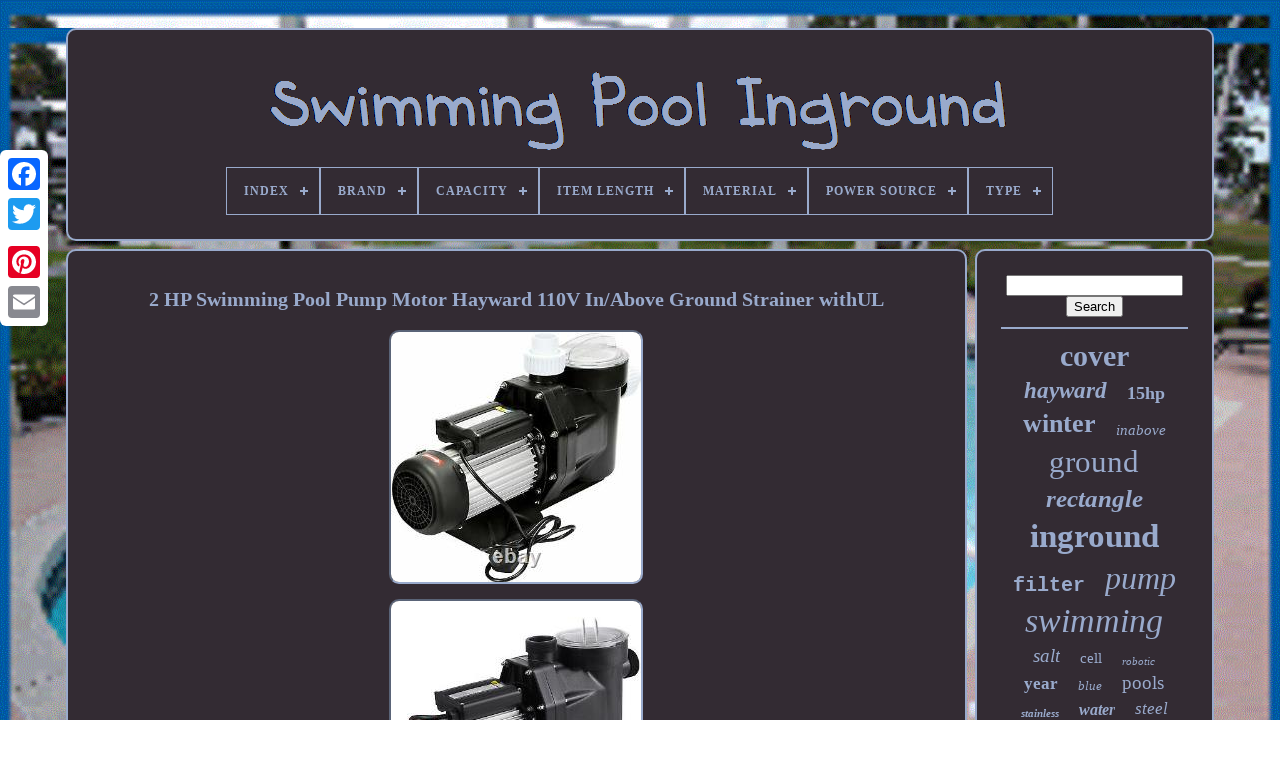

--- FILE ---
content_type: text/html; charset=UTF-8
request_url: https://myswimmingpoolinground.com/2-hp-swimming-pool-pump-motor-hayward-110v-in-above-ground-strainer-withul.php
body_size: 6021
content:
 
<!doctype html>	 

 
 <html>
	



  


<head>

	
	

<!--************************************************-->
<title> 2 Hp Swimming Pool Pump Motor Hayward 110v In/above Ground Strainer Withul  </title>

	
	
  <meta  content="text/html; charset=UTF-8"	http-equiv="content-type">
  

 
				 	<meta	content="width=device-width, initial-scale=1" name="viewport">  

  
	
	

 


<link  type="text/css"   rel="stylesheet" href="https://myswimmingpoolinground.com/sipacejuno.css">	 

	<link   type="text/css"	rel="stylesheet"  href="https://myswimmingpoolinground.com/sawo.css"> 		
		 

	 
	 <script	type="text/javascript" src="https://code.jquery.com/jquery-latest.min.js">
	
	</script> 
    
	 	
<script   type="text/javascript"   src="https://myswimmingpoolinground.com/tubipipise.js"> 
 </script>
	  

<script  src="https://myswimmingpoolinground.com/gofily.js"	type="text/javascript">
   </script> 
	 
<script async type="text/javascript"  src="https://myswimmingpoolinground.com/qazyqe.js">
   </script> 

		 <script  src="https://myswimmingpoolinground.com/jusa.js" async type="text/javascript"> 
  </script>
	 
	
	 <script type="text/javascript">  
 
var a2a_config = a2a_config || {};a2a_config.no_3p = 1;	  </script>	  
	

	
	<script src="//static.addtoany.com/menu/page.js" async	type="text/javascript"> </script>
	  
<script src="//static.addtoany.com/menu/page.js"  async  type="text/javascript">   </script>  
	  


<script async src="//static.addtoany.com/menu/page.js" type="text/javascript">  
</script>
 

 	</head> 
 
  	


 <body data-id="115488407915">



	 

<div  class="a2a_kit a2a_kit_size_32 a2a_floating_style a2a_vertical_style"  style="left:0px; top:150px;">


 
		 	


<a class="a2a_button_facebook">	
 
 </a> 
		
		 	  <a  class="a2a_button_twitter">	

	</a>   
		     <a  class="a2a_button_google_plus">	 
</a>
 	 	
		 	  <a   class="a2a_button_pinterest">  	  </a>	 
		 
<a   class="a2a_button_email"> 
 
</a>
 


	 </div> 
  

	
 


  
<!--************************************************-->
<div id="milezozi">
	  	 
		  
<!--************************************************-->
<div   id="qiwa">
    	 	   
			


 
<a href="https://myswimmingpoolinground.com/"> <img src="https://myswimmingpoolinground.com/swimming-pool-inground.gif"   alt="Swimming Pool Inground"></a> 
 



			
<div id='puni' class='align-center'>
<ul>
<li class='has-sub'><a href='https://myswimmingpoolinground.com/'><span>Index</span></a>
<ul>
	<li><a href='https://myswimmingpoolinground.com/newest-items-swimming-pool-inground.php'><span>Newest items</span></a></li>
	<li><a href='https://myswimmingpoolinground.com/popular-items-swimming-pool-inground.php'><span>Popular items</span></a></li>
	<li><a href='https://myswimmingpoolinground.com/newest-videos-swimming-pool-inground.php'><span>Newest videos</span></a></li>
</ul>
</li>

<li class='has-sub'><a href='https://myswimmingpoolinground.com/brand/'><span>Brand</span></a>
<ul>
	<li><a href='https://myswimmingpoolinground.com/brand/aquabot.php'><span>Aquabot (50)</span></a></li>
	<li><a href='https://myswimmingpoolinground.com/brand/bestway.php'><span>Bestway (48)</span></a></li>
	<li><a href='https://myswimmingpoolinground.com/brand/costway.php'><span>Costway (28)</span></a></li>
	<li><a href='https://myswimmingpoolinground.com/brand/dolphin.php'><span>Dolphin (63)</span></a></li>
	<li><a href='https://myswimmingpoolinground.com/brand/fiber.php'><span>Fiber (29)</span></a></li>
	<li><a href='https://myswimmingpoolinground.com/brand/gli.php'><span>Gli (31)</span></a></li>
	<li><a href='https://myswimmingpoolinground.com/brand/hayward.php'><span>Hayward (96)</span></a></li>
	<li><a href='https://myswimmingpoolinground.com/brand/imeshbean.php'><span>Imeshbean (64)</span></a></li>
	<li><a href='https://myswimmingpoolinground.com/brand/imeshbean.php'><span>Imeshbean® (23)</span></a></li>
	<li><a href='https://myswimmingpoolinground.com/brand/intex.php'><span>Intex (64)</span></a></li>
	<li><a href='https://myswimmingpoolinground.com/brand/pentair.php'><span>Pentair (114)</span></a></li>
	<li><a href='https://myswimmingpoolinground.com/brand/polaris.php'><span>Polaris (54)</span></a></li>
	<li><a href='https://myswimmingpoolinground.com/brand/pool-mate.php'><span>Pool Mate (45)</span></a></li>
	<li><a href='https://myswimmingpoolinground.com/brand/robelle.php'><span>Robelle (39)</span></a></li>
	<li><a href='https://myswimmingpoolinground.com/brand/sun2solar.php'><span>Sun2solar® (54)</span></a></li>
	<li><a href='https://myswimmingpoolinground.com/brand/swimline.php'><span>Swimline (39)</span></a></li>
	<li><a href='https://myswimmingpoolinground.com/brand/varpoolfaye.php'><span>Varpoolfaye (34)</span></a></li>
	<li><a href='https://myswimmingpoolinground.com/brand/vevor.php'><span>Vevor (142)</span></a></li>
	<li><a href='https://myswimmingpoolinground.com/brand/xtremepowerus.php'><span>Xtremepowerus (158)</span></a></li>
	<li><a href='https://myswimmingpoolinground.com/brand/zodiac.php'><span>Zodiac (47)</span></a></li>
	<li><a href='https://myswimmingpoolinground.com/newest-items-swimming-pool-inground.php'>... (3077)</a></li>
</ul>
</li>

<li class='has-sub'><a href='https://myswimmingpoolinground.com/capacity/'><span>Capacity</span></a>
<ul>
	<li><a href='https://myswimmingpoolinground.com/capacity/1-gal.php'><span>1 Gal (8)</span></a></li>
	<li><a href='https://myswimmingpoolinground.com/capacity/1185-gallons.php'><span>1185 Gallons (12)</span></a></li>
	<li><a href='https://myswimmingpoolinground.com/capacity/15-gal.php'><span>15 Gal (3)</span></a></li>
	<li><a href='https://myswimmingpoolinground.com/capacity/1718-gallons.php'><span>1718 Gallons (5)</span></a></li>
	<li><a href='https://myswimmingpoolinground.com/capacity/24-000.php'><span>24, 000 (2)</span></a></li>
	<li><a href='https://myswimmingpoolinground.com/capacity/3-548-gal.php'><span>3, 548 Gal (2)</span></a></li>
	<li><a href='https://myswimmingpoolinground.com/capacity/300-lbs-of-sand.php'><span>300 Lbs Of Sand (2)</span></a></li>
	<li><a href='https://myswimmingpoolinground.com/capacity/3600-gal.php'><span>3600 Gal (5)</span></a></li>
	<li><a href='https://myswimmingpoolinground.com/capacity/4-024-gal.php'><span>4, 024 Gal (3)</span></a></li>
	<li><a href='https://myswimmingpoolinground.com/capacity/4-1-liters.php'><span>4.1 Liters (2)</span></a></li>
	<li><a href='https://myswimmingpoolinground.com/capacity/4545-gal.php'><span>4545 Gal (2)</span></a></li>
	<li><a href='https://myswimmingpoolinground.com/capacity/530-gal.php'><span>530 Gal (2)</span></a></li>
	<li><a href='https://myswimmingpoolinground.com/capacity/7-gal.php'><span>7 Gal (2)</span></a></li>
	<li><a href='https://myswimmingpoolinground.com/capacity/multiple-capacity.php'><span>Multiple Capacity (2)</span></a></li>
	<li><a href='https://myswimmingpoolinground.com/newest-items-swimming-pool-inground.php'>... (4247)</a></li>
</ul>
</li>

<li class='has-sub'><a href='https://myswimmingpoolinground.com/item-length/'><span>Item Length</span></a>
<ul>
	<li><a href='https://myswimmingpoolinground.com/item-length/14-5-in.php'><span>14.5 In (9)</span></a></li>
	<li><a href='https://myswimmingpoolinground.com/item-length/16-in.php'><span>16 In (13)</span></a></li>
	<li><a href='https://myswimmingpoolinground.com/item-length/16inch.php'><span>16inch (13)</span></a></li>
	<li><a href='https://myswimmingpoolinground.com/item-length/20-ft.php'><span>20 Ft (8)</span></a></li>
	<li><a href='https://myswimmingpoolinground.com/item-length/21-5-in.php'><span>21.5 In (15)</span></a></li>
	<li><a href='https://myswimmingpoolinground.com/item-length/21-5-inch.php'><span>21.5 Inch (27)</span></a></li>
	<li><a href='https://myswimmingpoolinground.com/item-length/22-4.php'><span>22.4 (9)</span></a></li>
	<li><a href='https://myswimmingpoolinground.com/item-length/22-4-in.php'><span>22.4 In (8)</span></a></li>
	<li><a href='https://myswimmingpoolinground.com/item-length/22-4.php'><span>22.4\ (63)</span></a></li>
	<li><a href='https://myswimmingpoolinground.com/item-length/23-54in.php'><span>23.54in (36)</span></a></li>
	<li><a href='https://myswimmingpoolinground.com/item-length/25-in.php'><span>25 In (34)</span></a></li>
	<li><a href='https://myswimmingpoolinground.com/item-length/26-in.php'><span>26 In (13)</span></a></li>
	<li><a href='https://myswimmingpoolinground.com/item-length/26-38-in.php'><span>26.38 In (10)</span></a></li>
	<li><a href='https://myswimmingpoolinground.com/item-length/38-ft.php'><span>38 Ft (12)</span></a></li>
	<li><a href='https://myswimmingpoolinground.com/item-length/48-ft.php'><span>48 Ft (9)</span></a></li>
	<li><a href='https://myswimmingpoolinground.com/item-length/51cm-20-08in.php'><span>51cm / 20.08in (7)</span></a></li>
	<li><a href='https://myswimmingpoolinground.com/item-length/57cm.php'><span>57cm (12)</span></a></li>
	<li><a href='https://myswimmingpoolinground.com/item-length/57cm-22-4inch.php'><span>57cm / 22.4inch (22)</span></a></li>
	<li><a href='https://myswimmingpoolinground.com/item-length/58cm.php'><span>58cm (69)</span></a></li>
	<li><a href='https://myswimmingpoolinground.com/item-length/8-50-ft.php'><span>8-50 Ft (13)</span></a></li>
	<li><a href='https://myswimmingpoolinground.com/newest-items-swimming-pool-inground.php'>... (3897)</a></li>
</ul>
</li>

<li class='has-sub'><a href='https://myswimmingpoolinground.com/material/'><span>Material</span></a>
<ul>
	<li><a href='https://myswimmingpoolinground.com/material/304-stainless-steel.php'><span>304 Stainless Steel (36)</span></a></li>
	<li><a href='https://myswimmingpoolinground.com/material/abs.php'><span>Abs (35)</span></a></li>
	<li><a href='https://myswimmingpoolinground.com/material/aluminum.php'><span>Aluminum (21)</span></a></li>
	<li><a href='https://myswimmingpoolinground.com/material/clear-vinyl.php'><span>Clear Vinyl (14)</span></a></li>
	<li><a href='https://myswimmingpoolinground.com/material/cooper-pp-plastic.php'><span>Cooper, Pp Plastic (80)</span></a></li>
	<li><a href='https://myswimmingpoolinground.com/material/fiberglass.php'><span>Fiberglass (113)</span></a></li>
	<li><a href='https://myswimmingpoolinground.com/material/high-quality-pp.php'><span>High Quality Pp (159)</span></a></li>
	<li><a href='https://myswimmingpoolinground.com/material/iron-pp.php'><span>Iron, Pp (68)</span></a></li>
	<li><a href='https://myswimmingpoolinground.com/material/mesh.php'><span>Mesh (17)</span></a></li>
	<li><a href='https://myswimmingpoolinground.com/material/metal.php'><span>Metal (27)</span></a></li>
	<li><a href='https://myswimmingpoolinground.com/material/mixed.php'><span>Mixed (33)</span></a></li>
	<li><a href='https://myswimmingpoolinground.com/material/plastic.php'><span>Plastic (89)</span></a></li>
	<li><a href='https://myswimmingpoolinground.com/material/polyethylene.php'><span>Polyethylene (44)</span></a></li>
	<li><a href='https://myswimmingpoolinground.com/material/polymer.php'><span>Polymer (17)</span></a></li>
	<li><a href='https://myswimmingpoolinground.com/material/polypropylene.php'><span>Polypropylene (91)</span></a></li>
	<li><a href='https://myswimmingpoolinground.com/material/pvc.php'><span>Pvc (30)</span></a></li>
	<li><a href='https://myswimmingpoolinground.com/material/pvc-abs.php'><span>Pvc / Abs (13)</span></a></li>
	<li><a href='https://myswimmingpoolinground.com/material/stainless-steel.php'><span>Stainless Steel (47)</span></a></li>
	<li><a href='https://myswimmingpoolinground.com/material/steel.php'><span>Steel (24)</span></a></li>
	<li><a href='https://myswimmingpoolinground.com/material/vinyl.php'><span>Vinyl (51)</span></a></li>
	<li><a href='https://myswimmingpoolinground.com/newest-items-swimming-pool-inground.php'>... (3290)</a></li>
</ul>
</li>

<li class='has-sub'><a href='https://myswimmingpoolinground.com/power-source/'><span>Power Source</span></a>
<ul>
	<li><a href='https://myswimmingpoolinground.com/power-source/battery.php'><span>Battery (3)</span></a></li>
	<li><a href='https://myswimmingpoolinground.com/power-source/battery-corded.php'><span>Battery, Corded (15)</span></a></li>
	<li><a href='https://myswimmingpoolinground.com/power-source/corded.php'><span>Corded (427)</span></a></li>
	<li><a href='https://myswimmingpoolinground.com/power-source/corded-electric.php'><span>Corded Electric (36)</span></a></li>
	<li><a href='https://myswimmingpoolinground.com/power-source/corded-electric.php'><span>Corded, Electric (4)</span></a></li>
	<li><a href='https://myswimmingpoolinground.com/power-source/corded-electric.php'><span>Corded-electric (33)</span></a></li>
	<li><a href='https://myswimmingpoolinground.com/power-source/electric.php'><span>Electric (78)</span></a></li>
	<li><a href='https://myswimmingpoolinground.com/power-source/electric-corded.php'><span>Electric, Corded (5)</span></a></li>
	<li><a href='https://myswimmingpoolinground.com/power-source/electric-hard-wired.php'><span>Electric, Hard Wired (4)</span></a></li>
	<li><a href='https://myswimmingpoolinground.com/power-source/electricity.php'><span>Electricity (2)</span></a></li>
	<li><a href='https://myswimmingpoolinground.com/power-source/hand-crank.php'><span>Hand Crank (2)</span></a></li>
	<li><a href='https://myswimmingpoolinground.com/power-source/hard-wired.php'><span>Hard Wired (4)</span></a></li>
	<li><a href='https://myswimmingpoolinground.com/power-source/hard-wired-electric.php'><span>Hard Wired, Electric (3)</span></a></li>
	<li><a href='https://myswimmingpoolinground.com/power-source/hard-wired.php'><span>Hard-wired (4)</span></a></li>
	<li><a href='https://myswimmingpoolinground.com/power-source/natural-gas.php'><span>Natural Gas (5)</span></a></li>
	<li><a href='https://myswimmingpoolinground.com/power-source/pressure-water.php'><span>Pressure Water (13)</span></a></li>
	<li><a href='https://myswimmingpoolinground.com/power-source/propane.php'><span>Propane (3)</span></a></li>
	<li><a href='https://myswimmingpoolinground.com/power-source/solar.php'><span>Solar (29)</span></a></li>
	<li><a href='https://myswimmingpoolinground.com/power-source/wired-electric.php'><span>Wired, Electric (6)</span></a></li>
	<li><a href='https://myswimmingpoolinground.com/power-source/wiring-electric.php'><span>Wiring, Electric (4)</span></a></li>
	<li><a href='https://myswimmingpoolinground.com/newest-items-swimming-pool-inground.php'>... (3619)</a></li>
</ul>
</li>

<li class='has-sub'><a href='https://myswimmingpoolinground.com/type/'><span>Type</span></a>
<ul>
	<li><a href='https://myswimmingpoolinground.com/type/above-ground-pool.php'><span>Above Ground Pool (86)</span></a></li>
	<li><a href='https://myswimmingpoolinground.com/type/cover.php'><span>Cover (334)</span></a></li>
	<li><a href='https://myswimmingpoolinground.com/type/cover-roller.php'><span>Cover Roller (112)</span></a></li>
	<li><a href='https://myswimmingpoolinground.com/type/filter-pump.php'><span>Filter Pump (163)</span></a></li>
	<li><a href='https://myswimmingpoolinground.com/type/frame-pool.php'><span>Frame Pool (47)</span></a></li>
	<li><a href='https://myswimmingpoolinground.com/type/handrail.php'><span>Handrail (58)</span></a></li>
	<li><a href='https://myswimmingpoolinground.com/type/in-ground-pool.php'><span>In Ground Pool (292)</span></a></li>
	<li><a href='https://myswimmingpoolinground.com/type/inground-pool-pump.php'><span>Inground Pool Pump (30)</span></a></li>
	<li><a href='https://myswimmingpoolinground.com/type/inventory-item.php'><span>Inventory Item (37)</span></a></li>
	<li><a href='https://myswimmingpoolinground.com/type/ladder.php'><span>Ladder (47)</span></a></li>
	<li><a href='https://myswimmingpoolinground.com/type/liner.php'><span>Liner (31)</span></a></li>
	<li><a href='https://myswimmingpoolinground.com/type/pool-alarm.php'><span>Pool Alarm (32)</span></a></li>
	<li><a href='https://myswimmingpoolinground.com/type/pool-pump.php'><span>Pool Pump (293)</span></a></li>
	<li><a href='https://myswimmingpoolinground.com/type/robotic-pool-cleaner.php'><span>Robotic Pool Cleaner (146)</span></a></li>
	<li><a href='https://myswimmingpoolinground.com/type/sand-filter-system.php'><span>Sand Filter System (35)</span></a></li>
	<li><a href='https://myswimmingpoolinground.com/type/standard-pool-pump.php'><span>Standard Pool Pump (248)</span></a></li>
	<li><a href='https://myswimmingpoolinground.com/type/suction-pool-cleaner.php'><span>Suction Pool Cleaner (55)</span></a></li>
	<li><a href='https://myswimmingpoolinground.com/type/swimming-pool-cover.php'><span>Swimming Pool Cover (33)</span></a></li>
	<li><a href='https://myswimmingpoolinground.com/type/swimming-pool-light.php'><span>Swimming Pool Light (34)</span></a></li>
	<li><a href='https://myswimmingpoolinground.com/type/swimming-pool-pump.php'><span>Swimming Pool Pump (55)</span></a></li>
	<li><a href='https://myswimmingpoolinground.com/newest-items-swimming-pool-inground.php'>... (2131)</a></li>
</ul>
</li>

</ul>
</div>

		    

</div> 

			 		<div   id="xafezi">

 

 
			 	 
<div id="hawobygop"> 

				 	  
  


<!--************************************************-->
<div	id="zinaceluq">

 		</div>	  

				
<h1 class="[base64]">2 HP Swimming Pool Pump Motor Hayward 110V In/Above Ground Strainer withUL</h1>    <img class="km4n6n6n2" src="https://myswimmingpoolinground.com/img/2-HP-Swimming-Pool-Pump-Motor-Hayward-110V-In-Above-Ground-Strainer-withUL-01-rwzf.jpg" title="2 HP Swimming Pool Pump Motor Hayward 110V In/Above Ground Strainer withUL" alt="2 HP Swimming Pool Pump Motor Hayward 110V In/Above Ground Strainer withUL"/> 
 
 <br/> <img class="km4n6n6n2" src="https://myswimmingpoolinground.com/img/2-HP-Swimming-Pool-Pump-Motor-Hayward-110V-In-Above-Ground-Strainer-withUL-02-rcwr.jpg" title="2 HP Swimming Pool Pump Motor Hayward 110V In/Above Ground Strainer withUL" alt="2 HP Swimming Pool Pump Motor Hayward 110V In/Above Ground Strainer withUL"/>	<br/> 

<img class="km4n6n6n2" src="https://myswimmingpoolinground.com/img/2-HP-Swimming-Pool-Pump-Motor-Hayward-110V-In-Above-Ground-Strainer-withUL-03-lpv.jpg" title="2 HP Swimming Pool Pump Motor Hayward 110V In/Above Ground Strainer withUL" alt="2 HP Swimming Pool Pump Motor Hayward 110V In/Above Ground Strainer withUL"/>  

 
<br/>	  <img class="km4n6n6n2" src="https://myswimmingpoolinground.com/img/2-HP-Swimming-Pool-Pump-Motor-Hayward-110V-In-Above-Ground-Strainer-withUL-04-vofr.jpg" title="2 HP Swimming Pool Pump Motor Hayward 110V In/Above Ground Strainer withUL" alt="2 HP Swimming Pool Pump Motor Hayward 110V In/Above Ground Strainer withUL"/><br/><img class="km4n6n6n2" src="https://myswimmingpoolinground.com/img/2-HP-Swimming-Pool-Pump-Motor-Hayward-110V-In-Above-Ground-Strainer-withUL-05-hosh.jpg" title="2 HP Swimming Pool Pump Motor Hayward 110V In/Above Ground Strainer withUL" alt="2 HP Swimming Pool Pump Motor Hayward 110V In/Above Ground Strainer withUL"/>
 
<br/> 
 <img class="km4n6n6n2" src="https://myswimmingpoolinground.com/img/2-HP-Swimming-Pool-Pump-Motor-Hayward-110V-In-Above-Ground-Strainer-withUL-06-mm.jpg" title="2 HP Swimming Pool Pump Motor Hayward 110V In/Above Ground Strainer withUL" alt="2 HP Swimming Pool Pump Motor Hayward 110V In/Above Ground Strainer withUL"/>	 

<br/> 	
<img class="km4n6n6n2" src="https://myswimmingpoolinground.com/img/2-HP-Swimming-Pool-Pump-Motor-Hayward-110V-In-Above-Ground-Strainer-withUL-07-ap.jpg" title="2 HP Swimming Pool Pump Motor Hayward 110V In/Above Ground Strainer withUL" alt="2 HP Swimming Pool Pump Motor Hayward 110V In/Above Ground Strainer withUL"/>	 	 
 <br/>
	
 <img class="km4n6n6n2" src="https://myswimmingpoolinground.com/img/2-HP-Swimming-Pool-Pump-Motor-Hayward-110V-In-Above-Ground-Strainer-withUL-08-juxs.jpg" title="2 HP Swimming Pool Pump Motor Hayward 110V In/Above Ground Strainer withUL" alt="2 HP Swimming Pool Pump Motor Hayward 110V In/Above Ground Strainer withUL"/>  <br/>	
 
	
<img class="km4n6n6n2" src="https://myswimmingpoolinground.com/img/2-HP-Swimming-Pool-Pump-Motor-Hayward-110V-In-Above-Ground-Strainer-withUL-09-alah.jpg" title="2 HP Swimming Pool Pump Motor Hayward 110V In/Above Ground Strainer withUL" alt="2 HP Swimming Pool Pump Motor Hayward 110V In/Above Ground Strainer withUL"/>
		
<br/> 	 <img class="km4n6n6n2" src="https://myswimmingpoolinground.com/img/2-HP-Swimming-Pool-Pump-Motor-Hayward-110V-In-Above-Ground-Strainer-withUL-10-wo.jpg" title="2 HP Swimming Pool Pump Motor Hayward 110V In/Above Ground Strainer withUL" alt="2 HP Swimming Pool Pump Motor Hayward 110V In/Above Ground Strainer withUL"/>
<br/>	

 <img class="km4n6n6n2" src="https://myswimmingpoolinground.com/img/2-HP-Swimming-Pool-Pump-Motor-Hayward-110V-In-Above-Ground-Strainer-withUL-11-mq.jpg" title="2 HP Swimming Pool Pump Motor Hayward 110V In/Above Ground Strainer withUL" alt="2 HP Swimming Pool Pump Motor Hayward 110V In/Above Ground Strainer withUL"/>


 <br/> 
<br/> 

 <img class="km4n6n6n2" src="https://myswimmingpoolinground.com/nyraxaw.gif" title="2 HP Swimming Pool Pump Motor Hayward 110V In/Above Ground Strainer withUL" alt="2 HP Swimming Pool Pump Motor Hayward 110V In/Above Ground Strainer withUL"/>
	 	  
 <img class="km4n6n6n2" src="https://myswimmingpoolinground.com/wexomany.gif" title="2 HP Swimming Pool Pump Motor Hayward 110V In/Above Ground Strainer withUL" alt="2 HP Swimming Pool Pump Motor Hayward 110V In/Above Ground Strainer withUL"/>	 
  <br/> 	
<p> 	2 HP Swimming Pool Pump Motor Hayward 110V In/Above Ground Strainer w/UL. The pump is constructed with longevity in mind and employs extensive use of corrosion-proof materials for durability. The swimming pool features powerful super-efficient IP55 1500W 2HP Electric Motor.
</p>
  
 <p>   Suitable for pools up to 100,000 liters. Advanced S-Tek Flow System For Increased Efficiency With Continuous Flow Rate Of 560L/min. The fine filter basket ensures debris does not enter the pump, ensuring trouble-free operation and extended life of filter sand. The self-priming automatic pump has a built-in thermal protector and provides automatic pressure protection. Long-life pump with quiet operation and no leak.</p> The New SPPE swimming pool can keep you maintain a crystal clear and sparkling pool or SPA. It is an energy-efficient filtration pump for your swimming pool and sparkling pool. Head:Max 16.5m / 54ft. Pipe Compatibility:Fit 1.5 inch plumbing internally.  <p>
 Weight: 10.2 kg / 22.5 lbs. Kindly note:Fill the pump tank with water before starting. </p>		 <p>	 We stand behind our products. We guarantee you a five star shopping experience with us. This item is in the category "Home & Garden\Yard, Garden & Outdoor Living\Pools & Spas\Pool Equipment & Parts\Pool Pumps". The seller is "rc-angel" and is located in this country: US. This item can be shipped to United States. 
  </p>	

<ul>
 
<li>Water Type: All Water Types</li>
<li>Noise level: ≤65dB</li>
<li>Pump Housing Material: PPGF30 + PC (anti-Oxident)</li>
<li>Motor Shaft Material: Stainless Steel</li>
<li>Item Height: 13.4 in</li>
<li>Item Width: 6.7 in</li>
<li>Material: ABS, Copper, Stainless Steel</li>
<li>Maximum Head Lift: 16.5/54FT</li>
<li>Power Source: Corded</li>
<li>Type: Filter Pump</li>
<li>Installation: Universal Installation</li>
<li>Features: Self-prime, Antibacterial, Chlorine Resistant, Easy Installation, Noise Vibration Reduction, Rust Resistant, Single-Speed, Submersible</li>
<li>Item Length: 25.6 in</li>
<li>Minimum Pump Power Requirement: 2 hp</li>
<li>Item Weight: 24 lb</li>
<li>Power: 2HP/1500W</li>
<li>Set Includes: Pool Pump, 2 PC NPT connectors, Manual</li>
<li>Brand: iMeshbean</li>
<li>Manufacturer Warranty: 1 Year</li>
<li>Amperage: 13.6A</li>
<li>Suitable For: Above Ground Pools, Inflatable & Kid Pools, In Ground Pools</li>
<li>Maximum Flow Rate: 480L/M</li>
<li>Labels & Certifications: UL approval, CE-Approved</li>
<li>Max Water Temperature: 50℃/122℉</li>
<li>Plug type: US plug</li>
<li>Outlet: 1.5'' Internal</li>
<li>Inlet: 1.5'' Internal</li>
<li>Power cord: 1.5m/59inch</li>
<li>Capacitor: 25F</li>
<li>Voltage: 110 V</li>

</ul>   
 		<br/>

  <img class="km4n6n6n2" src="https://myswimmingpoolinground.com/nyraxaw.gif" title="2 HP Swimming Pool Pump Motor Hayward 110V In/Above Ground Strainer withUL" alt="2 HP Swimming Pool Pump Motor Hayward 110V In/Above Ground Strainer withUL"/>
	 	  
 <img class="km4n6n6n2" src="https://myswimmingpoolinground.com/wexomany.gif" title="2 HP Swimming Pool Pump Motor Hayward 110V In/Above Ground Strainer withUL" alt="2 HP Swimming Pool Pump Motor Hayward 110V In/Above Ground Strainer withUL"/>		 
<br/>	 
				
					 
<script type="text/javascript"> 
	
					xowega();
				  </script>


				
				
 <div  style="margin:10px auto;width:120px;" class="a2a_kit a2a_default_style">
 
					  	<a   class="a2a_button_facebook">
</a>
	   		

					 	

<a class="a2a_button_twitter"> </a>
 
					
  	  <a class="a2a_button_google_plus">	 </a> 
 	  

					 	<a   class="a2a_button_pinterest"> </a>   	
					 <a	class="a2a_button_email"> 
</a>

				</div>
 

	 
					
				
				


</div> 
 
			
  
<div  id="kiwulesido"> 	
 

				
				   <div id="sebakevu"> 	 
					<hr> 
 
 
					 
</div>	

				 	<div id="fegeqe">	 	  
 </div>
				
				<div	id="decunos"> 
					<a style="font-family:Swiss721 BlkEx BT;font-size:30px;font-weight:bold;font-style:normal;text-decoration:none" href="https://myswimmingpoolinground.com/cat/cover.php">cover</a><a style="font-family:Monaco;font-size:23px;font-weight:bolder;font-style:italic;text-decoration:none" href="https://myswimmingpoolinground.com/cat/hayward.php">hayward</a><a style="font-family:Erie;font-size:18px;font-weight:bold;font-style:normal;text-decoration:none" href="https://myswimmingpoolinground.com/cat/15hp.php">15hp</a><a style="font-family:Erie;font-size:26px;font-weight:bolder;font-style:normal;text-decoration:none" href="https://myswimmingpoolinground.com/cat/winter.php">winter</a><a style="font-family:Geneva;font-size:15px;font-weight:normal;font-style:oblique;text-decoration:none" href="https://myswimmingpoolinground.com/cat/inabove.php">inabove</a><a style="font-family:Monotype.com;font-size:31px;font-weight:lighter;font-style:normal;text-decoration:none" href="https://myswimmingpoolinground.com/cat/ground.php">ground</a><a style="font-family:Aapex;font-size:25px;font-weight:bolder;font-style:italic;text-decoration:none" href="https://myswimmingpoolinground.com/cat/rectangle.php">rectangle</a><a style="font-family:Playbill;font-size:33px;font-weight:bold;font-style:normal;text-decoration:none" href="https://myswimmingpoolinground.com/cat/inground.php">inground</a><a style="font-family:Courier;font-size:20px;font-weight:bold;font-style:normal;text-decoration:none" href="https://myswimmingpoolinground.com/cat/filter.php">filter</a><a style="font-family:Old English;font-size:32px;font-weight:normal;font-style:oblique;text-decoration:none" href="https://myswimmingpoolinground.com/cat/pump.php">pump</a><a style="font-family:Kino MT;font-size:34px;font-weight:lighter;font-style:italic;text-decoration:none" href="https://myswimmingpoolinground.com/cat/swimming.php">swimming</a><a style="font-family:Impact;font-size:19px;font-weight:normal;font-style:oblique;text-decoration:none" href="https://myswimmingpoolinground.com/cat/salt.php">salt</a><a style="font-family:Univers Condensed;font-size:15px;font-weight:normal;font-style:normal;text-decoration:none" href="https://myswimmingpoolinground.com/cat/cell.php">cell</a><a style="font-family:Brush Script MT;font-size:11px;font-weight:normal;font-style:italic;text-decoration:none" href="https://myswimmingpoolinground.com/cat/robotic.php">robotic</a><a style="font-family:Bookman Old Style;font-size:17px;font-weight:bolder;font-style:normal;text-decoration:none" href="https://myswimmingpoolinground.com/cat/year.php">year</a><a style="font-family:Micro;font-size:13px;font-weight:normal;font-style:italic;text-decoration:none" href="https://myswimmingpoolinground.com/cat/blue.php">blue</a><a style="font-family:Haettenschweiler;font-size:19px;font-weight:normal;font-style:normal;text-decoration:none" href="https://myswimmingpoolinground.com/cat/pools.php">pools</a><a style="font-family:Coronet;font-size:11px;font-weight:bold;font-style:italic;text-decoration:none" href="https://myswimmingpoolinground.com/cat/stainless.php">stainless</a><a style="font-family:Terminal;font-size:16px;font-weight:bold;font-style:oblique;text-decoration:none" href="https://myswimmingpoolinground.com/cat/water.php">water</a><a style="font-family:Monotype.com;font-size:17px;font-weight:normal;font-style:oblique;text-decoration:none" href="https://myswimmingpoolinground.com/cat/steel.php">steel</a><a style="font-family:Bodoni MT Ultra Bold;font-size:22px;font-weight:normal;font-style:italic;text-decoration:none" href="https://myswimmingpoolinground.com/cat/solar.php">solar</a><a style="font-family:Merlin;font-size:27px;font-weight:normal;font-style:oblique;text-decoration:none" href="https://myswimmingpoolinground.com/cat/strainer.php">strainer</a><a style="font-family:Haettenschweiler;font-size:12px;font-weight:bolder;font-style:oblique;text-decoration:none" href="https://myswimmingpoolinground.com/cat/rectangular.php">rectangular</a><a style="font-family:Book Antiqua;font-size:18px;font-weight:normal;font-style:italic;text-decoration:none" href="https://myswimmingpoolinground.com/cat/blanket.php">blanket</a><a style="font-family:Verdana;font-size:14px;font-weight:bolder;font-style:normal;text-decoration:none" href="https://myswimmingpoolinground.com/cat/reel.php">reel</a><a style="font-family:Charcoal;font-size:12px;font-weight:bold;font-style:oblique;text-decoration:none" href="https://myswimmingpoolinground.com/cat/step.php">step</a><a style="font-family:Old English Text MT;font-size:28px;font-weight:normal;font-style:normal;text-decoration:none" href="https://myswimmingpoolinground.com/cat/motor.php">motor</a><a style="font-family:Aardvark;font-size:24px;font-weight:bold;font-style:oblique;text-decoration:none" href="https://myswimmingpoolinground.com/cat/safety.php">safety</a><a style="font-family:Klang MT;font-size:14px;font-weight:bold;font-style:italic;text-decoration:none" href="https://myswimmingpoolinground.com/cat/mesh.php">mesh</a><a style="font-family:Antique Olive;font-size:13px;font-weight:lighter;font-style:normal;text-decoration:none" href="https://myswimmingpoolinground.com/cat/speed.php">speed</a><a style="font-family:Palatino;font-size:29px;font-weight:lighter;font-style:italic;text-decoration:none" href="https://myswimmingpoolinground.com/cat/in-ground.php">in-ground</a><a style="font-family:Kino MT;font-size:16px;font-weight:lighter;font-style:normal;text-decoration:none" href="https://myswimmingpoolinground.com/cat/automatic.php">automatic</a><a style="font-family:Lansbury;font-size:21px;font-weight:lighter;font-style:oblique;text-decoration:none" href="https://myswimmingpoolinground.com/cat/cleaner.php">cleaner</a><a style="font-family:Haettenschweiler;font-size:35px;font-weight:bold;font-style:italic;text-decoration:none" href="https://myswimmingpoolinground.com/cat/pool.php">pool</a><a style="font-family:Merlin;font-size:10px;font-weight:bold;font-style:oblique;text-decoration:none" href="https://myswimmingpoolinground.com/cat/replacement.php">replacement</a>  
				
</div>
 	 
			
			  
 </div>	 

 

		
 
	 </div> 	

	
		

 
 <div  id="qaqegude"> 
		
				<ul>

				<li>	
					 
 <a  href="https://myswimmingpoolinground.com/">  Index </a>		

				   </li>
 	
					 <li> 



						

<a href="https://myswimmingpoolinground.com/contactus.php">	
Contact</a>



				
 </li>	

				

<!--************************************************-->
<li>
  		
						 
  
<a  href="https://myswimmingpoolinground.com/privacy-policies.php">Privacy Policy Agreement 		 </a> 
				

</li>
				
<li>	 	
					
  
<a href="https://myswimmingpoolinground.com/termsofservice.php">
	
  	Service Agreement   </a> 
				 </li> 	



				

			

</ul>


			
		 	</div>   
	

  


	
  
</div>

 

   
  

</body>  	
  	
</HTML>